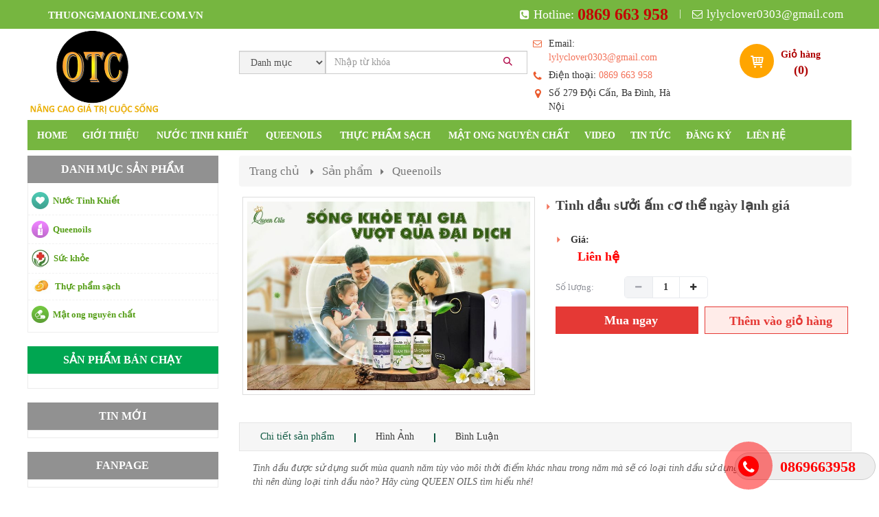

--- FILE ---
content_type: text/html; charset=UTF-8
request_url: http://thuongmaionline.com.vn/tinh-dau-suoi-am-co-the-ngay-lanh-gia/
body_size: 12693
content:
<!DOCTYPE html>
<html lang="vi">
<head>
<meta charset="utf-8">
<meta http-equiv="X-UA-Compatible" content="IE=edge">
<meta name="viewport" content="width=device-width, initial-scale=1">
<meta name="description" content="" />
<meta name="keywords" content="" />
<meta property="og:url" content="http://thuongmaionline.com.vn/tinh-dau-suoi-am-co-the-ngay-lanh-gia/" />
<meta property="og:type" content="website" />
<meta property="og:title" content="Tinh dầu sưởi ấm cơ thể ngày lạnh giá" />
<meta property="og:description" content="" />
<meta property="og:image" content="http://thuongmaionline.com.vn/files/product/4478/27-12-2021/2117464519611472580415724547952608105461850n_zaCfj5Le.jpg" />
<title>Tinh dầu sưởi ấm cơ thể ngày lạnh giá</title>
<link rel="canonical" href="http://thuongmaionline.com.vn/tinh-dau-suoi-am-co-the-ngay-lanh-gia/">
<link rel="shortcut icon" href="/files/default/4478/cuteballwindowsiconpng16-1_nwelLUa4.png" type="image/x-icon" />
<!-- Code snippet to speed up Google Fonts rendering: googlefonts.3perf.com -->
<link rel="dns-prefetch" href="https://fonts.gstatic.com">
<link rel="preconnect" href="https://fonts.gstatic.com" crossorigin="anonymous">
<link rel="preload" href="https://fonts.googleapis.com/css?family=Roboto:400,500,700" as="fetch" crossorigin="anonymous">
<script type="text/javascript">
!function(e,n,t){"use strict";var o="https://fonts.googleapis.com/css?family=Roboto:400,500,700",r="__3perf_googleFonts_c9230";function c(e){(n.head||n.body).appendChild(e)}function a(){var e=n.createElement("link");e.href=o,e.rel="stylesheet",c(e)}function f(e){if(!n.getElementById(r)){var t=n.createElement("style");t.id=r,c(t)}n.getElementById(r).innerHTML=e}e.FontFace&&e.FontFace.prototype.hasOwnProperty("display")?(t[r]&&f(t[r]),fetch(o).then(function(e){return e.text()}).then(function(e){return e.replace(/@font-face {/g,"@font-face{font-display:swap;")}).then(function(e){return t[r]=e}).then(f).catch(a)):a()}(window,document,localStorage);
</script>
<link rel="preload" href="https://fonts.googleapis.com/css?family=Roboto+Condensed:400,700" as="fetch" crossorigin="anonymous">
<script type="text/javascript">
!function(e,n,t){"use strict";var o="https://fonts.googleapis.com/css?family=Roboto+Condensed:400,700",r="__3perf_googleFonts_f414b";function c(e){(n.head||n.body).appendChild(e)}function a(){var e=n.createElement("link");e.href=o,e.rel="stylesheet",c(e)}function f(e){if(!n.getElementById(r)){var t=n.createElement("style");t.id=r,c(t)}n.getElementById(r).innerHTML=e}e.FontFace&&e.FontFace.prototype.hasOwnProperty("display")?(t[r]&&f(t[r]),fetch(o).then(function(e){return e.text()}).then(function(e){return e.replace(/@font-face {/g,"@font-face{font-display:swap;")}).then(function(e){return t[r]=e}).then(f).catch(a)):a()}(window,document,localStorage);
</script>
<link rel="preload" href="https://fonts.googleapis.com/css?family=Open+Sans:400,600,700" as="fetch" crossorigin="anonymous">
<script type="text/javascript">
!function(e,n,t){"use strict";var o="https://fonts.googleapis.com/css?family=Open+Sans:400,600,700",r="__3perf_googleFonts_70cd6";function c(e){(n.head||n.body).appendChild(e)}function a(){var e=n.createElement("link");e.href=o,e.rel="stylesheet",c(e)}function f(e){if(!n.getElementById(r)){var t=n.createElement("style");t.id=r,c(t)}n.getElementById(r).innerHTML=e}e.FontFace&&e.FontFace.prototype.hasOwnProperty("display")?(t[r]&&f(t[r]),fetch(o).then(function(e){return e.text()}).then(function(e){return e.replace(/@font-face {/g,"@font-face{font-display:swap;")}).then(function(e){return t[r]=e}).then(f).catch(a)):a()}(window,document,localStorage);
</script>
<link rel="preload" href="https://fonts.googleapis.com/css?family=Chakra+Petch:400,500,600,700&display=swap&subset=vietnamese" as="fetch" crossorigin="anonymous">
<script type="text/javascript">
!function(e,n,t){"use strict";var o="https://fonts.googleapis.com/css?family=Chakra+Petch:400,500,600,700&display=swap&subset=vietnamese",r="__3perf_googleFonts_5743c";function c(e){(n.head||n.body).appendChild(e)}function a(){var e=n.createElement("link");e.href=o,e.rel="stylesheet",c(e)}function f(e){if(!n.getElementById(r)){var t=n.createElement("style");t.id=r,c(t)}n.getElementById(r).innerHTML=e}e.FontFace&&e.FontFace.prototype.hasOwnProperty("display")?(t[r]&&f(t[r]),fetch(o).then(function(e){return e.text()}).then(function(e){return e.replace(/@font-face {/g,"@font-face{font-display:swap;")}).then(function(e){return t[r]=e}).then(f).catch(a)):a()}(window,document,localStorage);
</script>
<link rel="stylesheet" type="text/css" href="/frontend/css/all.css?time?time=1769431617" />
<link rel="stylesheet" type="text/css" href="/frontend/css/helpers/jquery.fancybox-thumbs.css" />
<link rel="stylesheet" type="text/css" href="/frontend/plugins/flexslider/flexslider.css" />
<link rel="stylesheet" type="text/css" href="/assets/css/pages/4478/style2.css?time=1769431617" />
<link rel="stylesheet" type="text/css" href="/assets/css/pages/4478/page2.css" />
<script type="text/javascript" src="/frontend/js/jquery.min.js"></script>
</head>
<body id="page2">
<div id="page">
    
                    <script type="text/javascript" src="//translate.google.com/translate_a/element.js?cb=googleTranslateElementInit"></script>
<script type="text/javascript" src="/assets/js/google_translate.js"></script>
<div id="google_translate_element"></div>
	<header>
            <div id="header_mobile" class="bar_web_bgr hidden-sm hidden-md hidden-lg">
        <div class="container">
            <div class="row">
                <div class="mm-toggle-wrap col-xs-2">
                    <div class="mm-toggle"><i class="fa fa-bars"></i></div>
                </div>
                <div class="col-xs-7 col-logo-mobile logo-header text-center">
                    <a href="/">
                                            <img src="/files/default/4478/untwwwwwitled_YHfivaLw.png" alt="Logo" class="company_logo_img">
                                        </a>  
                </div>
                                <div class="col-xs-3 col-mobile-cart">
                    <div class="header_cart clearfix text-center">
                        <div class="s_cart text-center">
                            <a href="/gio-hang">
                                <i class="icon-giohang"></i>
                            </a>
                            <span class="item_count txt_web_color">0</span>
                        </div>
                    </div>
                </div>
                            </div>
        </div>
    </div>
                                                    <div class="header_top hidden-xs">
                <div class="container">
                    <div class="row">
                        <div class="col-md-6 col-sm-5">
                            <div class="company_name txt_web_color text-uppercase">THUONGMAIONLINE.COM.VN</div>
                        </div>
                        <div class="col-md-6 col-sm-7">
                            <ul id="header_top_info">
                                <li><i class="fa fa-phone-square txt_web_color" aria-hidden="true"></i><span>Hotline: </span><strong><a href="tel:0869 663 958">0869 663 958</a></strong></li> |
                                <li><i class="icon-mail txt_web_color"></i><span><a href="mailto:lylyclover0303@gmail.com">lylyclover0303@gmail.com</a></span></li>
                            </ul>
                        </div>
                    </div>
                </div>
            </div>
                                                                                                                                                                                                                                                                                                                                                                                                                                                        <div class="header_logo_search_cart hidden-xs">
                <div class="container">
                    <div class="row">
                                                                    <div class="col-sm-3 col-header-logo">
                            <div>                               
                                <a href="/">
                                                                    <img src="/files/default/4478/untwwwwwitled_YHfivaLw.png" alt="Logo">
                                                                    </a>  
                            </div>
                        </div>
                                                                                                                                                                                            <div class="col-sm-7 col-header-search">
                            <div class="group_banner_center clearfix group_banner_center_info">
                                                                <div class="input-group group_search">
                                    <form class="clearfix" action="/tim-kiem">
                                                                                <select class="form-control pull-left group_search_category" name="catID">
                                            <option value="0">Danh mục</option>
                                                                                        <option value="77452">Nước Tinh Khiết</option>
                                                                                        <option value="77454">Queenoils</option>
                                                                                        <option value="77460">Sức khỏe </option>
                                                                                        <option value="77461">Thực phẩm sạch</option>
                                                                                        <option value="77458">Mật ong nguyên chất</option>
                                                                                    </select>
                                                                                                                        <div class="pull-left group_search_input">
                                            <input type="text" name="q" value="" class="form-control" placeholder="Nhập từ khóa" required>
                                        </div>
                                                                                <button type="submit" id="btn_search">
                                            <i class="icon-search"></i>
                                        </button>
                                    </form>
                                </div>
                                                                                                <div class="department_address_banner">
                                    <ul>
                                                                                <li class="clearfix">
                                            <i class="icon-mail pull-left"></i>
                                            <span class="pull-left">Email: <a href="mailto:lylyclover0303@gmail.com">lylyclover0303@gmail.com</a></span>
                                        </li>
                                                                                                                        <li class="clearfix">
                                            <i class="icon-sodienthoai pull-left"></i>
                                            <span class="pull-left">Điện thoại: <a href="tel:0869 663 958">0869 663 958</a></span>
                                        </li>
                                                                                                                        <li class="clearfix">
                                            <i class="icon-dia-chi pull-left"></i>
                                            <span class="pull-left">Số 279 Đội Cấn, Ba Đình, Hà Nội</span>
                                        </li>
                                                                            </ul>
                                </div>
                                                            </div>
                        </div>
                                                                                                                                                                                                    <div class="col-sm-2 col-header-cart">
                                <div class="header_cart pull-right clearfix">
                                    <a href="/gio-hang">
                                        <div class="s_cart pull-left text-center">
                                            <i class="icon-giohang"></i>
                                        </div>
                                    </a>
                                    <div class="pull-left txt_cart">
                                        <p class="bold"><a href="/gio-hang">Giỏ hàng</a></p>
                                        <p class="text-center txt_web_color bold">(<span class="number_cart_item">0</span>)</p>
                                    </div>
                                </div>
                            </div>
                                                                                            </div>
                </div>
            </div>
                                                                                                                                                                                                                                                                                                                                                                                                                                        		<div class="main_menu bar_web_bgr hidden-xs">
    <div class="container">
        <div class="box_main_menu clearfix">
            <nav class="main_menu_nav hidden-xs">
                <ul class="clearfix">
                                                                                                                                                                                                                                                                                                                                                                                                                                                                                                                                                                                                                        <li><a href="/" class="text-uppercase">
                    	                    	                    	                    	                    	<span>Home</span></a>
                                                                                            </li>
                                                                                                                                                                                                                                                                                                                                                                                                                                                                                                                                                                                                                                                                                                                                    <li><a href="/gioi-thieu/" class="text-uppercase">
                    	                    	                    	                    	                    	<span>Giới Thiệu</span></a>
                                                                                            </li>
                                                                                                                                                                                                                                                                                                                                                                                                                                                                                                                                                                                                                                                                                                                                                                        <li><a href="/nuoc-tinh-khiet/" class="text-uppercase">
                    	                    	                    	                    	<img src="/files/icon/4478/megacollicon5_ip9Umgzx.png" class="img-main-menu-icon" />                    	<span>Nước Tinh Khiết</span></a>
                                                                                            </li>
                                                                                                                                                                                                                                                                                                                                                                                                                                                                                                                                                                                                                                                                                                                                                                        <li><a href="/queenoils/" class="text-uppercase">
                    	                    	                    	                    	<img src="/files/icon/4478/megacollicon4_QmDAFBL3.png" class="img-main-menu-icon" />                    	<span>Queenoils</span></a>
                                                                                            </li>
                                                                                                                                                                                                                                                                                                                                                                                                                                                                                                                                                                                                                                                                                                                                                                        <li><a href="/thuc-pham-sach/" class="text-uppercase">
                    	                    	                    	                    	<img src="/files/icon/4478/untitled_S9rjPsrS.png" class="img-main-menu-icon" />                    	<span>Thực phẩm sạch </span></a>
                                                                                            </li>
                                                                                                                                                                                                                                                                                                                                                                                                                                                                                                                                                                                                                                                                                                                                                                        <li><a href="/mat-ong-nguyen-chat/" class="text-uppercase">
                    	                    	                    	                    	<img src="/files/icon/4478/megacollicon1_s4cuFvQY.png" class="img-main-menu-icon" />                    	<span>Mật Ong Nguyên Chất</span></a>
                                                                                            </li>
                                                                                                                                                                                                                                                                                                                                                                                                                                                                                                                                                                                                                                                                                                                                                                    <li><a href="/video/" class="text-uppercase">
                    	                    	                    	                    	                    	<span>Video</span></a>
                                                                                            </li>
                                                                                                                                                                                                                                                                                                                                                                                                                                                                                                                                                                                                                                                                                                                                    <li><a href="/tin-tuc/" class="text-uppercase">
                    	                    	                    	                    	                    	<span>Tin tức</span></a>
                                                                                            </li>
                                                                                                                                                                                                                                                                                                                                                                                                                                                                                                                                                                                                                                                                                                                                    <li><a href="/dang-ky1/" class="text-uppercase">
                    	                    	                    	                    	                    	<span>Đăng Ký</span></a>
                                                                                            </li>
                                                                                                                                                                                                                                                                                                                                                                                                                                                                                                                                                                                                                                                                                                                                                                    <li><a href="/lien-he/" class="text-uppercase">
                    	                    	                    	                    	                    	<span>Liên hệ</span></a>
                                                                                            </li>
                                </ul>
            </nav>
                                </div>
    </div>
</div>
                                                                                                                                                                                                                                                                                                                                                            </header>
            
    
            <section id="content_product_detail" class="clearfix">
            <section id="content" class="clearfix">
            <div id="box_content_inner">
                <div class="container">
                                                                                                        <div class="row">
                                    <div class="col-md-9 clearfix col-center">                                
            <div class="box_page">
    <ol class="breadcrumb txt_web_color">
    <li><a href="/">Trang chủ</a></li>
    <li><a href='/san-pham/'>Sản phẩm</a></li><li><a href="/queenoils/">Queenoils</a></li></ol>
    <div id="box_product_info">
        <div class="row">
            <div class="product-view clearfix">
                                <div class="col-lg-6 col-sm-6 col-md-6 col-xs-12">
                    <div id="sliderFlex" class="flexslider">
                      <ul class="slides">
                                                <li data-thumb="/files/product/4478/27-12-2021/2117464519611472580415724547952608105461850n_zaCfj5Le.jpg">
                            <a href="/files/product/4478/27-12-2021/2117464519611472580415724547952608105461850n_zaCfj5Le.jpg" rel="fancybox-thumb" class="fancybox-thumb">
                                <img src="/files/product/4478/27-12-2021/2117464519611472580415724547952608105461850n_zaCfj5Le.jpg" alt="Tinh dầu sưởi ấm cơ thể ngày lạnh giá">
                            </a>
                        </li>
                                                                      </ul>
                    </div>
                </div>
                
                <div class="product-shop col-lg-6 col-sm-6 col-md-6 col-xs-12">
                    <div class="product-name">
                        <h1>Tinh dầu sưởi ấm cơ thể ngày lạnh giá</h1>
                    </div>
                                        <ul class="product_info">
                                                                                                                                                                        
                                                <li>
                            <label>Giá:</label>
                            <div class="price_detail" id="price_detail"><div class="box_product_detail_price clearfix product_price">
			                        <div class="product_price_new">Liên hệ</div>
			                    </div></div>
                        </li>
                                                
                                                <li class="box_product_detail_cart">
                            <div class="product-detail__order addtocart-component ">
                                                                <div class="d-quantiy-changer p-b-12">
                                    <div class="txt-level-count-stock"> Số lượng: </div>
                                    <div class="qty-cart-product-box ">
                                        <span class="qty-cat-product-decrease qty-cart-product-amount js-cart-product-decrease-quantity disabled" aria-hidden="true"></span>
                                        <input id="pdpAddtoCartSelect" type="text" name="product_qty" value="1" min="1" class="input-qty js-cart-product-qty-input-quantity d-quantiy-changer__input">
                                        <span class="qty-cat-product-increase qty-cart-product-amount js-cart-product-increase-quantity" aria-hidden="true"></span>
                                    </div>
                                                                    </div>
                                                                                                                                                                    <div class="row">
                                    <div class="col-xs-12 col-sm-12 col-md-12">
                                        <div class="d-combo-sale-buttons d-combo-sale-buttons--add-to-cart">
                                            <div class="d-combo-sale-buttons__btn-item d-combo-sale-buttons__btn-item--buy-now"><a href="javascript:;" id="btn-1click-checkout" data-id="172396" data-type="checkout" data-cart-type="1" data-name="Tinh dầu sưởi ấm cơ thể ngày lạnh giá" data-currency="VNĐ" data-options=""><button class="d-button d-button--sale d-button--buy-now"><span class="d-button__text h3-rbt-re">Mua ngay</span></button></a></div>
                                            <div class="d-combo-sale-buttons__btn-item d-combo-sale-buttons__btn-item--add-to-cart">
                                                <div class="AddToCart-AddToCartAction">
                                                    <a href="javascript:;" id="btn-1click-cart" data-id="172396" data-type="cart" data-cart-type="1" data-name="Tinh dầu sưởi ấm cơ thể ngày lạnh giá" data-currency="VNĐ" data-options=""><button id="addToCartButton" type="button" class="d-button d-button--sale d-button--add-to-cart"><span class="d-button__text h3-rbt-re text-add-to-cart">Thêm vào giỏ hàng</span></button></a>
                                                </div>
                                            </div>
                                        </div>
                                    </div>
                                </div>
                            </div>
                        </li>
                                            </ul>
                    
                                    </div>
            </div>
        </div>
    </div>
        <div class="box_product_detail">
        <ul id="pr_detail_tab" class="nav nav-tabs text-uppercase" role="tablist">
                                              <li role="presentation" class="active"><a href="#tab-pr-detail-13725" role="tab" data-toggle="tab" aria-controls="home" aria-expanded="true">Chi tiết sản phẩm</a></li>
                                              <li role="presentation" class=""><a href="#tab-pr-detail-13726" role="tab" data-toggle="tab" aria-controls="home" aria-expanded="true">Hình Ảnh</a></li>
                                              <li role="presentation" class=""><a href="#tab-pr-detail-13727" role="tab" data-toggle="tab" aria-controls="home" aria-expanded="true">Bình Luận</a></li>
                    </ul>
        <div class="tab-content" id="pr_detail_content">
                                              <div class="tab-pane fade active in" role="tabpanel" id="tab-pr-detail-13725"><p><span style="font-size:14px;"><em>Tinh dầu được sử dụng suốt m&ugrave;a quanh năm t&ugrave;y v&agrave;o m&ocirc;i thời điểm kh&aacute;c nhau trong năm m&agrave; sẽ c&oacute; loại tinh dầu sử dụng ph&ugrave; hợp. Vậy trời lạnh th&igrave; n&ecirc;n d&ugrave;ng loại tinh dầu n&agrave;o? H&atilde;y c&ugrave;ng QUEEN OILS&nbsp;t&igrave;m hiểu nh&eacute;!</em></span></p>

<p><span style="font-size:14px;">M&ugrave;a đ&ocirc;ng tới mang theo những cơn gi&oacute; lạnh buốt da buốt thịt mặc d&ugrave; ch&uacute;ng ta đ&atilde; mặc nhiều &aacute;o ấm tuy nhi&ecirc;n cảm gi&aacute;c lạnh buốt l&agrave; điều kh&oacute; tr&aacute;nh khỏi phải kh&ocirc;ng n&agrave;o.</span></p>

<p>&nbsp;</p>

<p><span style="font-size:14px;">Dưới đ&acirc;y l&agrave; c&aacute;c loại tinh dầu được sử dụng nhiều v&agrave;o m&ugrave;a đ&ocirc;ng, chống trọi với c&aacute;i lạnh đ&atilde; được Queen Oils&nbsp;tổng hợp:</span></p>

<h2 id="Tinh_dầu_quế"><span style="font-size:14px;"><em>Tinh dầu quế</em></span></h2>

<p><img alt="" src="http://thuongmaionline.com.vn/uploads/4478/product/860768cd922ca449a45c/2644551531063441954478768672334323142797949n.jpg" /></p>

<p><span style="font-size:14px;">Tinh dầu quế&nbsp;l&agrave;&nbsp;một vị thuốc qu&yacute; hiếm c&oacute; t&aacute;c dụng diệt khuẩn, l&agrave;m n&oacute;ng, giảm đau, giải độc cơ thể&hellip;v&agrave; chữa cảm c&uacute;m rất hiệu quả.&nbsp;Để căn ph&ograve;ng lu&ocirc;n ấm &aacute;p v&agrave; tr&agrave;n ngập hương thơm, bạn n&ecirc;n sử dụng tinh dầu hương quế&nbsp;kết hợp với m&aacute;y khuếch t&aacute;n tinh dầu QUEEN OILS&nbsp;gi&uacute;p sưởi ấm v&agrave; diệt khuẩn cho căn ph&ograve;ng sạch sẽ, thơm ng&aacute;t, tạo cảm gi&aacute;c khoan kho&aacute;i, dễ chịu v&agrave; đem lại sự phấn chấn t&acirc;m hồn.&nbsp;</span></p>

<h2 id="Tinh_dầu_gừng"><span style="font-size:14px;"><em>Tinh dầu gừng</em></span></h2>

<p><span style="font-size:14px;"><strong>Tinh dầu gừng&nbsp;</strong>c&oacute; khả năng l&agrave;m ấm cơ thể một c&aacute;ch tối đa, trước khi đi ra ngo&agrave;i bạn c&oacute; thể thoa một &iacute;t tinh dầu gừng v&agrave;o v&ugrave;ng ngực, cổ, b&agrave;n tay xoa v&agrave;o nhau để cơ thể ấm l&ecirc;n, chống lại gi&oacute; lạnh v&agrave; gi&uacute;p bạn hạn chế cảm c&uacute;m nh&eacute;!&nbsp;</span></p>

<h2 id="Tinh_dầu_tràm_gió"><span style="font-size:14px;"><em>Tinh dầu tr&agrave;m gi&oacute;</em></span></h2>

<p><img alt="" src="http://thuongmaionline.com.vn/uploads/4478/product/860768cd922ca449a45c/1979398849465979961631654320925979746431302n.jpg" /></p>

<p><span style="font-size:14px;">Đ&acirc;y l&agrave; loại tinh dầu v&ocirc; c&ugrave;ng ph&ugrave; hợp với thời tiết trở lạnh. Đặc biệt, hương thơm&nbsp;từ tinh dầu tr&agrave;m gi&oacute;&nbsp;rất dễ chịu, th&agrave;nh phần v&ocirc; c&ugrave;ng l&agrave;nh t&iacute;nh v&agrave; nhẹ dịu hơn so với tinh dầu kh&aacute;c, v&igrave; thế, bạn c&oacute; thể &aacute;p dụng l&ecirc;n người lớn hoặc l&agrave;n da mỏng manh của trẻ sơ sinh một c&aacute;ch an to&agrave;n nhất.</span></p>

<h2 id="Một_số_cách_làm_ấm_cơ_thể_bạn_có_thể_tham_khảo"><span style="font-size:14px;">Một số c&aacute;ch l&agrave;m ấm cơ thể bạn c&oacute; thể tham khảo</span></h2>

<p><span style="font-size:14px;">Bạn kết hợp sử dụng tinh dầu nguy&ecirc;n chất với&nbsp;<strong>đ&egrave;n x&ocirc;ng</strong>&nbsp;tinh dầu hoặc m&aacute;y khuếch t&aacute;n, để tinh dầu được khuếch t&aacute;n một c&aacute;ch tự nhi&ecirc;n v&agrave;o kh&ocirc;ng gian ng&ocirc;i nh&agrave;, n&oacute; sẽ len lỏi "chạm" v&agrave;o cơ thể v&agrave; bạn sẽ cảm thấy ấm &aacute;p l&ecirc;n.</span></p>

<p><img alt="" src="http://thuongmaionline.com.vn/uploads/4478/product/860768cd922ca449a45c/2117464519611472580415724547952608105461850n.jpg" /></p>

<p><span style="font-size:14px;"><strong>Ng&acirc;m ch&acirc;n</strong>&nbsp;với một chậu nước &acirc;m v&agrave; nhỏ th&ecirc;m tinh dầu ng&acirc;m ch&acirc;n&nbsp;v&agrave;o, ng&acirc;m ch&acirc;n v&agrave; massage ch&acirc;n trong v&ograve;ng 20 ph&uacute;t trước khi đi ngủ. Sau khi ng&acirc;m xong, bạn lau kh&ocirc; v&agrave; đi ngủ, cơ thể sẽ kh&ocirc;ng c&ograve;n thấy lạnh đ&acirc;u &yacute;.</span></p>

<p><span style="font-size:14px;">Tắm c&ugrave;ng tinh dầu: Nhỏ v&agrave;i giọt tinh dầu v&agrave;o chậu nước tắm c&ugrave;ng nước đ&atilde; h&ograve;a lẫn tinh dầu sẽ gi&uacute;p loại bỏ bụi bẩn cơ thể v&agrave; gi&uacute;p cơ thể ấm l&ecirc;n, kh&ocirc;ng c&oacute; cảm gi&aacute;c lạnh khi tiếp x&uacute;c với nước.</span></p>

<p><span style="font-size:14px;">H&atilde;y li&ecirc;n hệ ngay với tinh dầu thi&ecirc;n nhi&ecirc;n QUEEN OILS&nbsp;để được hướng dẫn chi tiết v&agrave; cụ thể về c&aacute;ch sử dụng cũng như c&ocirc;ng dụng từng loại tinh dầu nh&eacute;!</span></p>

<p>&nbsp;</p>

<p><span style="font-size:14px;"><span style="color:#FF0000;"><strong>QUEEN OILS - Tinh Dầu Thi&ecirc;n Nhi&ecirc;n H&agrave;ng Đầu Tại Việt Nam&nbsp;</strong></span></span></p>

<p><span style="font-size:14px;"><em>QUEEN OILS khuyến kh&iacute;ch bạn sử dụng kết hợp c&ugrave;ng m&aacute;y khuếch t&aacute;n tinh dầu thi&ecirc;n nhi&ecirc;n QO để đạt hiệu quả tốt nhất.</em></span></p>

<p><span style="font-size:14px;">======================================</span></p>

<div style="background:#eee;border:1px solid #ccc;padding:5px 10px;"><span style="font-size:14px;"><span style="color:#00FF00;"><strong><em>m&aacute;y khuếch t&aacute;n tinh dầu Queen Oils</em></strong></span></span></div>

<div style="background:#eee;border:1px solid #ccc;padding:5px 10px;"><span style="font-size:14px;"><span style="color:#00FF00;"><strong><em>m&aacute;y tinh dầu d&ugrave;ng cho kh&aacute;ch sạn&nbsp;</em></strong></span></span></div>

<div style="background:#eee;border:1px solid #ccc;padding:5px 10px;"><span style="font-size:14px;"><span style="color:#00FF00;"><strong><em>m&aacute;y x&ocirc;ng tinh dầu Queen Oils</em></strong></span></span></div>

<div style="background:#eee;border:1px solid #ccc;padding:5px 10px;"><span style="font-size:14px;"><span style="color:#00FF00;"><strong><em>m&aacute;y tinh dầu mini Queen Oils</em></strong></span></span></div>

<div style="background:#eee;border:1px solid #ccc;padding:5px 10px;"><span style="font-size:14px;"><span style="color:#00FF00;"><strong><em>m&aacute;y tinh dầu thơm ph&ograve;ng Queen Oils</em></strong></span></span></div>

<div style="background:#eee;border:1px solid #ccc;padding:5px 10px;"><span style="font-size:14px;"><span style="color:#00FF00;"><strong><em>m&aacute;y x&ocirc;ng tinh dầu phun sương Queen Oils</em></strong></span></span></div>

<div style="background:#eee;border:1px solid #ccc;padding:5px 10px;"><span style="font-size:14px;"><span style="color:#00FF00;"><strong><em>m&aacute;y x&ocirc;ng tinh dầu bằng điện Queen Oils&nbsp;</em></strong></span></span></div>

<div style="background:#eee;border:1px solid #ccc;padding:5px 10px;"><span style="font-size:14px;"><span style="color:#00FF00;"><strong><em>m&aacute;y khuếch t&aacute;n tinh dầu tự&nbsp;động</em></strong></span></span></div>

<div style="background:#eee;border:1px solid #ccc;padding:5px 10px;"><span style="font-size:14px;"><span style="color:#00FF00;"><strong><em>m&aacute;y phun tinh dầu tự&nbsp;động</em></strong></span></span></div>

<div style="background:#eee;border:1px solid #ccc;padding:5px 10px;"><span style="font-size:14px;"><span style="color:#00FF00;"><strong><em>m&aacute;y x&ocirc;ng tinh dầu</em></strong></span></span></div>

<div style="background:#eee;border:1px solid #ccc;padding:5px 10px;"><span style="font-size:14px;"><span style="color:#00FF00;"><strong><em>&nbsp;m&aacute;y khử m&ugrave;i</em></strong></span></span></div>

<div style="background:#eee;border:1px solid #ccc;padding:5px 10px;"><span style="font-size:14px;"><span style="color:#00FF00;"><strong><em>&nbsp;m&aacute;y m&aacute;y phun tinh dầu</em></strong></span></span></div>

<div style="background:#eee;border:1px solid #ccc;padding:5px 10px;"><span style="font-size:14px;"><span style="color:#00FF00;"><strong><em>&nbsp;m&aacute;y tạo hương thơm</em></strong></span></span></div>

<div style="background:#eee;border:1px solid #ccc;padding:5px 10px;"><span style="font-size:14px;"><span style="color:#00FF00;"><strong><em>&nbsp;m&aacute;y xịt tinh dầu</em></strong></span></span></div>

<div style="background:#eee;border:1px solid #ccc;padding:5px 10px;"><span style="font-size:14px;"><span style="color:#00FF00;"><strong><em>m&aacute;y tỏa hương</em></strong></span></span></div>

<div style="background:#eee;border:1px solid #ccc;padding:5px 10px;"><span style="font-size:14px;"><span style="color:#00FF00;"><strong><em>&nbsp;tinh dầu thi&ecirc;n nhi&ecirc;n</em></strong></span></span></div>

<div style="background:#eee;border:1px solid #ccc;padding:5px 10px;"><span style="font-size:14px;"><span style="color:#00FF00;"><strong><em>&nbsp;tinh dầu thơm ph&ograve;ng</em></strong></span></span></div>

<div style="background:#eee;border:1px solid #ccc;padding:5px 10px;"><span style="font-size:14px;"><span style="color:#00FF00;"><strong><em>tinh dầu gi&aacute; sỉ</em></strong></span></span></div>

<div style="background:#eee;border:1px solid #ccc;padding:5px 10px;"><br />
<span style="font-size:14px;"><span style="color:#FF0000;"><strong>Tinh Dầu&nbsp;Thi&ecirc;n Nhi&ecirc;n Queen Oils&nbsp;Ⓡ</strong></span></span></div>

<div style="background:#eee;border:1px solid #ccc;padding:5px 10px;"><span style="font-size:14px;"><strong>▪️Website: http://thuongmaionline.com.vn</strong></span></div>

<div style="background:#eee;border:1px solid #ccc;padding:5px 10px;"><br />
<span style="font-size:14px;"><strong>▪️HOTLINE:&nbsp; &nbsp;&nbsp;&nbsp;&nbsp;&nbsp;&nbsp;&nbsp;&nbsp;&nbsp;&nbsp;&nbsp;<a href="tel:0965 692 148 - 0869">0965 692 148&nbsp; &nbsp; &nbsp; &nbsp; -&nbsp; &nbsp; &nbsp; &nbsp;0869</a>&nbsp;663 958&nbsp;</strong></span></div>

<div style="background:#eee;border:1px solid #ccc;padding:5px 10px;"><span style="font-size:14px;"><b>Sản phẩm c&oacute; tr&ecirc;n 61 tỉnh th&agrave;nh v&agrave; c&aacute;c trung t&acirc;m thương mại tr&ecirc;n to&agrave;n quốc</b></span></div>
</div>
                                              <div class="tab-pane fade" role="tabpanel" id="tab-pr-detail-13726"></div>
                                              <div class="tab-pane fade" role="tabpanel" id="tab-pr-detail-13727"></div>
                    </div>
    </div>
                <div class="box_product_other">
        <div class="title_pr_care text-uppercase"><span>Sản phẩm khác</span><p></p></div>

        <div class="list_product_care owl-carousel">
                    <div class="item"><div class="box_product"><a href="/cach-nguoi-nhat-lam-sach-khong-khi-trong-nha-tinh-dau-anh-sang-gio/"><div class="box_product_img"><img class="lazy" data-src="/files/product/4478/18-01-2026/thietkenhaotheokientrucnhat0_213vRSi6.jpg" data-alt="CÁCH NGƯỜI NHẬT LÀM SẠCH KHÔNG KHÍ TRONG NHÀ: TINH DẦU – ÁNH SÁNG – GIÓ"></div></a><h3 class="box_product_name"><a href="/cach-nguoi-nhat-lam-sach-khong-khi-trong-nha-tinh-dau-anh-sang-gio/">CÁCH NGƯỜI NHẬT LÀM SẠCH KHÔNG KHÍ TRONG NHÀ: TINH DẦU...</a></h3><div class="box_product_price_cart clearfix"><div class="box_product_price product_price">
			                        <div class="product_price_new">Liên hệ</div>
			                    </div><div class="btn_cart text-uppercase"><span class="btn btn-sm btn-warning add-to-cart" data-id="219272" data-cart-type="1" data-name="CÁCH NGƯỜI NHẬT LÀM SẠCH KHÔNG KHÍ TRONG NHÀ: TINH DẦU – ÁNH SÁNG – GIÓ">Mua ngay</span><i class="icon-giohang" data-id="219272" data-cart-type="1" data-name="CÁCH NGƯỜI NHẬT LÀM SẠCH KHÔNG KHÍ TRONG NHÀ: TINH DẦU – ÁNH SÁNG – GIÓ"></i></div></div><div class="box_product_company_info"><ul class="text-center"><li class="product_company_hotline"><span>Hotline: </span><strong><a href="tel:0869 663 958">0869 663 958</a></strong></li></ul></div></div></div>                    <div class="item"><div class="box_product"><a href="/5-dau-hieu-co-the-dang-canh-bao-ban-vi-o-nhiem-va-cach-hoi-phuc-bang-tinh-dau/"><div class="box_product_img"><img class="lazy" data-src="/files/product/4478/18-01-2026/medium20220210182210204615daudauvungtranmax1800x1800jpg5e2eb895c8_1VQDd6hW.jpg" data-alt="5 DẤU HIỆU CƠ THỂ ĐANG CẢNH BÁO BẠN VÌ Ô NHIỄM – VÀ CÁCH HỒI PHỤC BẰNG TINH DẦU"></div></a><h3 class="box_product_name"><a href="/5-dau-hieu-co-the-dang-canh-bao-ban-vi-o-nhiem-va-cach-hoi-phuc-bang-tinh-dau/">5 DẤU HIỆU CƠ THỂ ĐANG CẢNH BÁO BẠN VÌ Ô NHIỄM –...</a></h3><div class="box_product_price_cart clearfix"><div class="box_product_price product_price">
			                        <div class="product_price_new">Liên hệ</div>
			                    </div><div class="btn_cart text-uppercase"><span class="btn btn-sm btn-warning add-to-cart" data-id="219271" data-cart-type="1" data-name="5 DẤU HIỆU CƠ THỂ ĐANG CẢNH BÁO BẠN VÌ Ô NHIỄM – VÀ CÁCH HỒI PHỤC BẰNG TINH DẦU">Mua ngay</span><i class="icon-giohang" data-id="219271" data-cart-type="1" data-name="5 DẤU HIỆU CƠ THỂ ĐANG CẢNH BÁO BẠN VÌ Ô NHIỄM – VÀ CÁCH HỒI PHỤC BẰNG TINH DẦU"></i></div></div><div class="box_product_company_info"><ul class="text-center"><li class="product_company_hotline"><span>Hotline: </span><strong><a href="tel:0869 663 958">0869 663 958</a></strong></li></ul></div></div></div>                    <div class="item"><div class="box_product"><a href="/cang-thang-do-thiet-bi-so-mui-huong-nao-giup-nao-nghi-ngoi-va-tinh-tao-hon/"><div class="box_product_img"><img class="lazy" data-src="/files/product/4478/18-01-2026/work-stressmesa-de-trabajo-1_Jbokr5xv.jpg" data-alt="CĂNG THẲNG DO THIẾT BỊ SỐ: MÙI HƯƠNG NÀO GIÚP NÃO ‘NGHỈ NGƠI’ VÀ TỈNH TÁO HƠN?"></div></a><h3 class="box_product_name"><a href="/cang-thang-do-thiet-bi-so-mui-huong-nao-giup-nao-nghi-ngoi-va-tinh-tao-hon/">CĂNG THẲNG DO THIẾT BỊ SỐ: MÙI HƯƠNG NÀO GIÚP NÃO...</a></h3><div class="box_product_price_cart clearfix"><div class="box_product_price product_price">
			                        <div class="product_price_new">Liên hệ</div>
			                    </div><div class="btn_cart text-uppercase"><span class="btn btn-sm btn-warning add-to-cart" data-id="219270" data-cart-type="1" data-name="CĂNG THẲNG DO THIẾT BỊ SỐ: MÙI HƯƠNG NÀO GIÚP NÃO ‘NGHỈ NGƠI’ VÀ TỈNH TÁO HƠN?">Mua ngay</span><i class="icon-giohang" data-id="219270" data-cart-type="1" data-name="CĂNG THẲNG DO THIẾT BỊ SỐ: MÙI HƯƠNG NÀO GIÚP NÃO ‘NGHỈ NGƠI’ VÀ TỈNH TÁO HƠN?"></i></div></div><div class="box_product_company_info"><ul class="text-center"><li class="product_company_hotline"><span>Hotline: </span><strong><a href="tel:0869 663 958">0869 663 958</a></strong></li></ul></div></div></div>                    <div class="item"><div class="box_product"><a href="/huong-thom-cho-vo-chong-hoa-khi-cuoi-nam-5-mui-giup-giam-cang-thang-gia-dinh/"><div class="box_product_img"><img class="lazy" data-src="/files/product/4478/18-01-2026/1485492107hanhphuc_aZJxXSFd.jpg" data-alt="HƯƠNG THƠM CHO VỢ CHỒNG HÒA KHÍ CUỐI NĂM: 5 MÙI GIÚP GIẢM CĂNG THẲNG GIA ĐÌNH"></div></a><h3 class="box_product_name"><a href="/huong-thom-cho-vo-chong-hoa-khi-cuoi-nam-5-mui-giup-giam-cang-thang-gia-dinh/">HƯƠNG THƠM CHO VỢ CHỒNG HÒA KHÍ CUỐI NĂM: 5 MÙI GIÚP...</a></h3><div class="box_product_price_cart clearfix"><div class="box_product_price product_price">
			                        <div class="product_price_new">Liên hệ</div>
			                    </div><div class="btn_cart text-uppercase"><span class="btn btn-sm btn-warning add-to-cart" data-id="219269" data-cart-type="1" data-name="HƯƠNG THƠM CHO VỢ CHỒNG HÒA KHÍ CUỐI NĂM: 5 MÙI GIÚP GIẢM CĂNG THẲNG GIA ĐÌNH">Mua ngay</span><i class="icon-giohang" data-id="219269" data-cart-type="1" data-name="HƯƠNG THƠM CHO VỢ CHỒNG HÒA KHÍ CUỐI NĂM: 5 MÙI GIÚP GIẢM CĂNG THẲNG GIA ĐÌNH"></i></div></div><div class="box_product_company_info"><ul class="text-center"><li class="product_company_hotline"><span>Hotline: </span><strong><a href="tel:0869 663 958">0869 663 958</a></strong></li></ul></div></div></div>                    <div class="item"><div class="box_product"><a href="/ban-dang-moi-vai-gay-massage-7-phut-voi-sa-gung-oai-huong-la-du/"><div class="box_product_img"><img class="lazy" data-src="/files/product/4478/18-01-2026/muihuongchospa_0JmspNzE.jpg" data-alt="BẠN ĐANG MỎI VAI GÁY? MASSAGE 7 PHÚT VỚI SẢ – GỪNG – OẢI HƯƠNG LÀ ĐỦ"></div></a><h3 class="box_product_name"><a href="/ban-dang-moi-vai-gay-massage-7-phut-voi-sa-gung-oai-huong-la-du/">BẠN ĐANG MỎI VAI GÁY? MASSAGE 7 PHÚT VỚI SẢ – GỪNG –...</a></h3><div class="box_product_price_cart clearfix"><div class="box_product_price product_price">
			                        <div class="product_price_new">Liên hệ</div>
			                    </div><div class="btn_cart text-uppercase"><span class="btn btn-sm btn-warning add-to-cart" data-id="219268" data-cart-type="1" data-name="BẠN ĐANG MỎI VAI GÁY? MASSAGE 7 PHÚT VỚI SẢ – GỪNG – OẢI HƯƠNG LÀ ĐỦ">Mua ngay</span><i class="icon-giohang" data-id="219268" data-cart-type="1" data-name="BẠN ĐANG MỎI VAI GÁY? MASSAGE 7 PHÚT VỚI SẢ – GỪNG – OẢI HƯƠNG LÀ ĐỦ"></i></div></div><div class="box_product_company_info"><ul class="text-center"><li class="product_company_hotline"><span>Hotline: </span><strong><a href="tel:0869 663 958">0869 663 958</a></strong></li></ul></div></div></div>                    <div class="item"><div class="box_product"><a href="/khong-gian-lam-viec-cuoi-nam-mui-nao-giup-hut-tai-loc-sang-tri-de-ky-ket/"><div class="box_product_img"><img class="lazy" data-src="/files/product/4478/18-01-2026/choosingtherightplacementforyourexecutivedeskdrawerstorageofficemasterofficefurnituredubai_yuLbja0W.jpg" data-alt="KHÔNG GIAN LÀM VIỆC CUỐI NĂM: MÙI NÀO GIÚP HÚT TÀI LỘC – SÁNG TRÍ – DỄ KÝ KẾT?"></div></a><h3 class="box_product_name"><a href="/khong-gian-lam-viec-cuoi-nam-mui-nao-giup-hut-tai-loc-sang-tri-de-ky-ket/">KHÔNG GIAN LÀM VIỆC CUỐI NĂM: MÙI NÀO GIÚP HÚT TÀI LỘC...</a></h3><div class="box_product_price_cart clearfix"><div class="box_product_price product_price">
			                        <div class="product_price_new">Liên hệ</div>
			                    </div><div class="btn_cart text-uppercase"><span class="btn btn-sm btn-warning add-to-cart" data-id="219267" data-cart-type="1" data-name="KHÔNG GIAN LÀM VIỆC CUỐI NĂM: MÙI NÀO GIÚP HÚT TÀI LỘC – SÁNG TRÍ – DỄ KÝ KẾT?">Mua ngay</span><i class="icon-giohang" data-id="219267" data-cart-type="1" data-name="KHÔNG GIAN LÀM VIỆC CUỐI NĂM: MÙI NÀO GIÚP HÚT TÀI LỘC – SÁNG TRÍ – DỄ KÝ KẾT?"></i></div></div><div class="box_product_company_info"><ul class="text-center"><li class="product_company_hotline"><span>Hotline: </span><strong><a href="tel:0869 663 958">0869 663 958</a></strong></li></ul></div></div></div>                    <div class="item"><div class="box_product"><a href="/co-don-buon-ap-luc-hoi-sinh-tam-tri-bang-3-tinh-dau-chua-lanh/"><div class="box_product_img"><img class="lazy" data-src="/files/product/4478/07-01-2026/d50ac7b9b8b9a40a99d86883171e14d1_JfJE8YiM.jpg" data-alt="CÔ ĐƠN – BUỒN – ÁP LỰC: HỒI SINH TÂM TRÍ BẰNG 3 TINH DẦU CHỮA LÀNH"></div></a><h3 class="box_product_name"><a href="/co-don-buon-ap-luc-hoi-sinh-tam-tri-bang-3-tinh-dau-chua-lanh/">CÔ ĐƠN – BUỒN – ÁP LỰC: HỒI SINH TÂM TRÍ BẰNG 3...</a></h3><div class="box_product_price_cart clearfix"><div class="box_product_price product_price">
			                        <div class="product_price_new">Liên hệ</div>
			                    </div><div class="btn_cart text-uppercase"><span class="btn btn-sm btn-warning add-to-cart" data-id="219147" data-cart-type="1" data-name="CÔ ĐƠN – BUỒN – ÁP LỰC: HỒI SINH TÂM TRÍ BẰNG 3 TINH DẦU CHỮA LÀNH">Mua ngay</span><i class="icon-giohang" data-id="219147" data-cart-type="1" data-name="CÔ ĐƠN – BUỒN – ÁP LỰC: HỒI SINH TÂM TRÍ BẰNG 3 TINH DẦU CHỮA LÀNH"></i></div></div><div class="box_product_company_info"><ul class="text-center"><li class="product_company_hotline"><span>Hotline: </span><strong><a href="tel:0869 663 958">0869 663 958</a></strong></li></ul></div></div></div>                    <div class="item"><div class="box_product"><a href="/toi-dang-on-nhung-kiet-suc-mui-huong-nao-giup-toi-tim-lai-chinh-minh/"><div class="box_product_img"><img class="lazy" data-src="/files/product/4478/07-01-2026/15903368041129245766028369193930570511056676557428359168n_mLf2Qd8W.jpg" data-alt="TÔI ĐANG “ỔN” NHƯNG KIỆT SỨC: MÙI HƯƠNG NÀO GIÚP TÔI TÌM LẠI CHÍNH MÌNH?"></div></a><h3 class="box_product_name"><a href="/toi-dang-on-nhung-kiet-suc-mui-huong-nao-giup-toi-tim-lai-chinh-minh/">TÔI ĐANG “ỔN” NHƯNG KIỆT SỨC: MÙI HƯƠNG NÀO GIÚP...</a></h3><div class="box_product_price_cart clearfix"><div class="box_product_price product_price">
			                        <div class="product_price_new">Liên hệ</div>
			                    </div><div class="btn_cart text-uppercase"><span class="btn btn-sm btn-warning add-to-cart" data-id="219146" data-cart-type="1" data-name="TÔI ĐANG “ỔN” NHƯNG KIỆT SỨC: MÙI HƯƠNG NÀO GIÚP TÔI TÌM LẠI CHÍNH MÌNH?">Mua ngay</span><i class="icon-giohang" data-id="219146" data-cart-type="1" data-name="TÔI ĐANG “ỔN” NHƯNG KIỆT SỨC: MÙI HƯƠNG NÀO GIÚP TÔI TÌM LẠI CHÍNH MÌNH?"></i></div></div><div class="box_product_company_info"><ul class="text-center"><li class="product_company_hotline"><span>Hotline: </span><strong><a href="tel:0869 663 958">0869 663 958</a></strong></li></ul></div></div></div>                    <div class="item"><div class="box_product"><a href="/khi-khong-the-viet-hay-xong-tinh-dau-nghe-thuat-song-lai-cam-hung/"><div class="box_product_img"><img class="lazy" data-src="/files/product/4478/07-01-2026/huongdancachsudungmayxongtinhdautao3_ogP5BPgT.jpg" data-alt="KHI KHÔNG THỂ VIẾT, HÃY XÔNG TINH DẦU – NGHỆ THUẬT SỐNG LẠI CẢM HỨNG"></div></a><h3 class="box_product_name"><a href="/khi-khong-the-viet-hay-xong-tinh-dau-nghe-thuat-song-lai-cam-hung/">KHI KHÔNG THỂ VIẾT, HÃY XÔNG TINH DẦU – NGHỆ THUẬT...</a></h3><div class="box_product_price_cart clearfix"><div class="box_product_price product_price">
			                        <div class="product_price_new">Liên hệ</div>
			                    </div><div class="btn_cart text-uppercase"><span class="btn btn-sm btn-warning add-to-cart" data-id="219145" data-cart-type="1" data-name="KHI KHÔNG THỂ VIẾT, HÃY XÔNG TINH DẦU – NGHỆ THUẬT SỐNG LẠI CẢM HỨNG">Mua ngay</span><i class="icon-giohang" data-id="219145" data-cart-type="1" data-name="KHI KHÔNG THỂ VIẾT, HÃY XÔNG TINH DẦU – NGHỆ THUẬT SỐNG LẠI CẢM HỨNG"></i></div></div><div class="box_product_company_info"><ul class="text-center"><li class="product_company_hotline"><span>Hotline: </span><strong><a href="tel:0869 663 958">0869 663 958</a></strong></li></ul></div></div></div>                    <div class="item"><div class="box_product"><a href="/tinh-dau-cho-hoc-sinh-on-thi-giam-stress-ngu-ngon-tap-trung-cao/"><div class="box_product_img"><img class="lazy" data-src="/files/product/4478/07-01-2026/thi-truot_XW53mIHF.jpg" data-alt="TINH DẦU CHO HỌC SINH ÔN THI – GIẢM STRESS, NGỦ NGON, TẬP TRUNG CAO"></div></a><h3 class="box_product_name"><a href="/tinh-dau-cho-hoc-sinh-on-thi-giam-stress-ngu-ngon-tap-trung-cao/">TINH DẦU CHO HỌC SINH ÔN THI – GIẢM STRESS, NGỦ NGON,...</a></h3><div class="box_product_price_cart clearfix"><div class="box_product_price product_price">
			                        <div class="product_price_new">Liên hệ</div>
			                    </div><div class="btn_cart text-uppercase"><span class="btn btn-sm btn-warning add-to-cart" data-id="219144" data-cart-type="1" data-name="TINH DẦU CHO HỌC SINH ÔN THI – GIẢM STRESS, NGỦ NGON, TẬP TRUNG CAO">Mua ngay</span><i class="icon-giohang" data-id="219144" data-cart-type="1" data-name="TINH DẦU CHO HỌC SINH ÔN THI – GIẢM STRESS, NGỦ NGON, TẬP TRUNG CAO"></i></div></div><div class="box_product_company_info"><ul class="text-center"><li class="product_company_hotline"><span>Hotline: </span><strong><a href="tel:0869 663 958">0869 663 958</a></strong></li></ul></div></div></div>                    <div class="item"><div class="box_product"><a href="/tinh-dau-cho-me-sau-sinh-hoi-sinh-nang-luong-cam-xuc/"><div class="box_product_img"><img class="lazy" data-src="/files/product/4478/07-01-2026/30032022090645mesausinhangidecontangcan_Z1JOxWd6.jpg" data-alt="TINH DẦU CHO MẸ SAU SINH – HỒI SINH NĂNG LƯỢNG & CẢM XÚC"></div></a><h3 class="box_product_name"><a href="/tinh-dau-cho-me-sau-sinh-hoi-sinh-nang-luong-cam-xuc/">TINH DẦU CHO MẸ SAU SINH – HỒI SINH NĂNG LƯỢNG & CẢM...</a></h3><div class="box_product_price_cart clearfix"><div class="box_product_price product_price">
			                        <div class="product_price_new">Liên hệ</div>
			                    </div><div class="btn_cart text-uppercase"><span class="btn btn-sm btn-warning add-to-cart" data-id="219143" data-cart-type="1" data-name="TINH DẦU CHO MẸ SAU SINH – HỒI SINH NĂNG LƯỢNG & CẢM XÚC">Mua ngay</span><i class="icon-giohang" data-id="219143" data-cart-type="1" data-name="TINH DẦU CHO MẸ SAU SINH – HỒI SINH NĂNG LƯỢNG & CẢM XÚC"></i></div></div><div class="box_product_company_info"><ul class="text-center"><li class="product_company_hotline"><span>Hotline: </span><strong><a href="tel:0869 663 958">0869 663 958</a></strong></li></ul></div></div></div>                    <div class="item"><div class="box_product"><a href="/mang-que-huong-vao-giac-ngu-mui-cho-nguoi-viet-xa-que/"><div class="box_product_img"><img class="lazy" data-src="/files/product/4478/07-01-2026/cachlamtinhdaucam_kM67OSNW.png" data-alt="MANG QUÊ HƯƠNG VÀO GIẤC NGỦ – MÙI CHO NGƯỜI VIỆT XA QUÊ"></div></a><h3 class="box_product_name"><a href="/mang-que-huong-vao-giac-ngu-mui-cho-nguoi-viet-xa-que/">MANG QUÊ HƯƠNG VÀO GIẤC NGỦ – MÙI CHO NGƯỜI VIỆT XA...</a></h3><div class="box_product_price_cart clearfix"><div class="box_product_price product_price">
			                        <div class="product_price_new">Liên hệ</div>
			                    </div><div class="btn_cart text-uppercase"><span class="btn btn-sm btn-warning add-to-cart" data-id="219142" data-cart-type="1" data-name="MANG QUÊ HƯƠNG VÀO GIẤC NGỦ – MÙI CHO NGƯỜI VIỆT XA QUÊ">Mua ngay</span><i class="icon-giohang" data-id="219142" data-cart-type="1" data-name="MANG QUÊ HƯƠNG VÀO GIẤC NGỦ – MÙI CHO NGƯỜI VIỆT XA QUÊ"></i></div></div><div class="box_product_company_info"><ul class="text-center"><li class="product_company_hotline"><span>Hotline: </span><strong><a href="tel:0869 663 958">0869 663 958</a></strong></li></ul></div></div></div>                    <div class="item"><div class="box_product"><a href="/sau-40-toi-bat-dau-hoc-cach-song-binh-yen-trong-mot-can-phong-thom-635/"><div class="box_product_img"><img class="lazy" data-src="/files/product/4478/07-01-2026/bosuutapdaze831400x765_F1YacCEZ.jpg" data-alt="“SAU 40 – TÔI BẮT ĐẦU HỌC CÁCH SỐNG BÌNH YÊN TRONG MỘT CĂN PHÒNG THƠM”"></div></a><h3 class="box_product_name"><a href="/sau-40-toi-bat-dau-hoc-cach-song-binh-yen-trong-mot-can-phong-thom-635/">“SAU 40 – TÔI BẮT ĐẦU HỌC CÁCH SỐNG BÌNH YÊN TRONG...</a></h3><div class="box_product_price_cart clearfix"><div class="box_product_price product_price">
			                        <div class="product_price_new">Liên hệ</div>
			                    </div><div class="btn_cart text-uppercase"><span class="btn btn-sm btn-warning add-to-cart" data-id="219141" data-cart-type="1" data-name="“SAU 40 – TÔI BẮT ĐẦU HỌC CÁCH SỐNG BÌNH YÊN TRONG MỘT CĂN PHÒNG THƠM”">Mua ngay</span><i class="icon-giohang" data-id="219141" data-cart-type="1" data-name="“SAU 40 – TÔI BẮT ĐẦU HỌC CÁCH SỐNG BÌNH YÊN TRONG MỘT CĂN PHÒNG THƠM”"></i></div></div><div class="box_product_company_info"><ul class="text-center"><li class="product_company_hotline"><span>Hotline: </span><strong><a href="tel:0869 663 958">0869 663 958</a></strong></li></ul></div></div></div>                    <div class="item"><div class="box_product"><a href="/tinh-dau-cho-doanh-nhan-mat-ngu-thu-gian-ngu-ngon-hoi-phuc-tinh-than/"><div class="box_product_img"><img class="lazy" data-src="/files/product/4478/07-01-2026/lanhdaolagivaitrocualanhdao_prPZxN4o.jpg" data-alt="TINH DẦU CHO DOANH NHÂN MẤT NGỦ – THƯ GIÃN, NGỦ NGON, HỒI PHỤC TINH THẦN"></div></a><h3 class="box_product_name"><a href="/tinh-dau-cho-doanh-nhan-mat-ngu-thu-gian-ngu-ngon-hoi-phuc-tinh-than/">TINH DẦU CHO DOANH NHÂN MẤT NGỦ – THƯ GIÃN, NGỦ NGON,...</a></h3><div class="box_product_price_cart clearfix"><div class="box_product_price product_price">
			                        <div class="product_price_new">Liên hệ</div>
			                    </div><div class="btn_cart text-uppercase"><span class="btn btn-sm btn-warning add-to-cart" data-id="219137" data-cart-type="1" data-name="TINH DẦU CHO DOANH NHÂN MẤT NGỦ – THƯ GIÃN, NGỦ NGON, HỒI PHỤC TINH THẦN">Mua ngay</span><i class="icon-giohang" data-id="219137" data-cart-type="1" data-name="TINH DẦU CHO DOANH NHÂN MẤT NGỦ – THƯ GIÃN, NGỦ NGON, HỒI PHỤC TINH THẦN"></i></div></div><div class="box_product_company_info"><ul class="text-center"><li class="product_company_hotline"><span>Hotline: </span><strong><a href="tel:0869 663 958">0869 663 958</a></strong></li></ul></div></div></div>                    <div class="item"><div class="box_product"><a href="/tinh-dau-cong-so-giai-phap-giam-stress-tang-tap-trung-tinh-tao-tu-nhien/"><div class="box_product_img"><img class="lazy" data-src="/files/product/4478/05-01-2026/tamquantrongcuavanhoacongso34854e45e5_2GraqQkJ.jpg" data-alt="TINH DẦU CÔNG SỞ: GIẢI PHÁP GIẢM STRESS, TĂNG TẬP TRUNG & TỈNH TÁO TỰ NHIÊN"></div></a><h3 class="box_product_name"><a href="/tinh-dau-cong-so-giai-phap-giam-stress-tang-tap-trung-tinh-tao-tu-nhien/">TINH DẦU CÔNG SỞ: GIẢI PHÁP GIẢM STRESS, TĂNG TẬP TRUNG...</a></h3><div class="box_product_price_cart clearfix"><div class="box_product_price product_price">
			                        <div class="product_price_new">Liên hệ</div>
			                    </div><div class="btn_cart text-uppercase"><span class="btn btn-sm btn-warning add-to-cart" data-id="219122" data-cart-type="1" data-name="TINH DẦU CÔNG SỞ: GIẢI PHÁP GIẢM STRESS, TĂNG TẬP TRUNG & TỈNH TÁO TỰ NHIÊN">Mua ngay</span><i class="icon-giohang" data-id="219122" data-cart-type="1" data-name="TINH DẦU CÔNG SỞ: GIẢI PHÁP GIẢM STRESS, TĂNG TẬP TRUNG & TỈNH TÁO TỰ NHIÊN"></i></div></div><div class="box_product_company_info"><ul class="text-center"><li class="product_company_hotline"><span>Hotline: </span><strong><a href="tel:0869 663 958">0869 663 958</a></strong></li></ul></div></div></div>                    <div class="item"><div class="box_product"><a href="/huong-thom-cam-xuc-nu-gioi-hormone-binh-an-yeu-thuong/"><div class="box_product_img"><img class="lazy" data-src="/files/product/4478/23-12-2025/baiviettrainghiemsucmanhchualanhbangmuihuong02_foB4aX98.jpg" data-alt="HƯƠNG THƠM & CẢM XÚC NỮ GIỚI: HORMONE – BÌNH AN – YÊU THƯƠNG"></div></a><h3 class="box_product_name"><a href="/huong-thom-cam-xuc-nu-gioi-hormone-binh-an-yeu-thuong/">HƯƠNG THƠM & CẢM XÚC NỮ GIỚI: HORMONE – BÌNH AN – YÊU...</a></h3><div class="box_product_price_cart clearfix"><div class="box_product_price product_price">
			                        <div class="product_price_new">Liên hệ</div>
			                    </div><div class="btn_cart text-uppercase"><span class="btn btn-sm btn-warning add-to-cart" data-id="218615" data-cart-type="1" data-name="HƯƠNG THƠM & CẢM XÚC NỮ GIỚI: HORMONE – BÌNH AN – YÊU THƯƠNG">Mua ngay</span><i class="icon-giohang" data-id="218615" data-cart-type="1" data-name="HƯƠNG THƠM & CẢM XÚC NỮ GIỚI: HORMONE – BÌNH AN – YÊU THƯƠNG"></i></div></div><div class="box_product_company_info"><ul class="text-center"><li class="product_company_hotline"><span>Hotline: </span><strong><a href="tel:0869 663 958">0869 663 958</a></strong></li></ul></div></div></div>                    <div class="item"><div class="box_product"><a href="/cang-thang-than-kinh-hien-dai-tac-hai-giai-phap-phuc-hoi-tu-nhien/"><div class="box_product_img"><img class="lazy" data-src="/files/product/4478/23-12-2025/giamcangthangthankinh1_AeDiUij9.jpg" data-alt="CĂNG THẲNG THẦN KINH HIỆN ĐẠI: TÁC HẠI & GIẢI PHÁP PHỤC HỒI TỰ NHIÊN"></div></a><h3 class="box_product_name"><a href="/cang-thang-than-kinh-hien-dai-tac-hai-giai-phap-phuc-hoi-tu-nhien/">CĂNG THẲNG THẦN KINH HIỆN ĐẠI: TÁC HẠI & GIẢI PHÁP...</a></h3><div class="box_product_price_cart clearfix"><div class="box_product_price product_price">
			                        <div class="product_price_new">Liên hệ</div>
			                    </div><div class="btn_cart text-uppercase"><span class="btn btn-sm btn-warning add-to-cart" data-id="218614" data-cart-type="1" data-name="CĂNG THẲNG THẦN KINH HIỆN ĐẠI: TÁC HẠI & GIẢI PHÁP PHỤC HỒI TỰ NHIÊN">Mua ngay</span><i class="icon-giohang" data-id="218614" data-cart-type="1" data-name="CĂNG THẲNG THẦN KINH HIỆN ĐẠI: TÁC HẠI & GIẢI PHÁP PHỤC HỒI TỰ NHIÊN"></i></div></div><div class="box_product_company_info"><ul class="text-center"><li class="product_company_hotline"><span>Hotline: </span><strong><a href="tel:0869 663 958">0869 663 958</a></strong></li></ul></div></div></div>                    <div class="item"><div class="box_product"><a href="/hoi-chung-suy-nghi-qua-muc-overthinking-o-gioi-tre-nguyen-nhan-tac-hai-giai-phap-diu-lanh/"><div class="box_product_img"><img class="lazy" data-src="/files/product/4478/23-12-2025/overthinkinglagi2_ZK4N9ov9.jpg" data-alt="HỘI CHỨNG SUY NGHĨ QUÁ MỨC (OVERTHINKING) Ở GIỚI TRẺ: NGUYÊN NHÂN – TÁC HẠI – GIẢI PHÁP DỊU LÀNH"></div></a><h3 class="box_product_name"><a href="/hoi-chung-suy-nghi-qua-muc-overthinking-o-gioi-tre-nguyen-nhan-tac-hai-giai-phap-diu-lanh/">HỘI CHỨNG SUY NGHĨ QUÁ MỨC (OVERTHINKING) Ở GIỚI TRẺ:...</a></h3><div class="box_product_price_cart clearfix"><div class="box_product_price product_price">
			                        <div class="product_price_new">Liên hệ</div>
			                    </div><div class="btn_cart text-uppercase"><span class="btn btn-sm btn-warning add-to-cart" data-id="218613" data-cart-type="1" data-name="HỘI CHỨNG SUY NGHĨ QUÁ MỨC (OVERTHINKING) Ở GIỚI TRẺ: NGUYÊN NHÂN – TÁC HẠI – GIẢI PHÁP DỊU LÀNH">Mua ngay</span><i class="icon-giohang" data-id="218613" data-cart-type="1" data-name="HỘI CHỨNG SUY NGHĨ QUÁ MỨC (OVERTHINKING) Ở GIỚI TRẺ: NGUYÊN NHÂN – TÁC HẠI – GIẢI PHÁP DỊU LÀNH"></i></div></div><div class="box_product_company_info"><ul class="text-center"><li class="product_company_hotline"><span>Hotline: </span><strong><a href="tel:0869 663 958">0869 663 958</a></strong></li></ul></div></div></div>                    <div class="item"><div class="box_product"><a href="/bi-quyet-cho-nguoi-lam-dich-vu-tu-van-giam-moi-cam-xuc-ngu-ngon-hoi-phuc-nang-luong/"><div class="box_product_img"><img class="lazy" data-src="/files/product/4478/23-12-2025/cskh_FS6InyRx.jpg" data-alt="BÍ QUYẾT CHO NGƯỜI LÀM DỊCH VỤ, TƯ VẤN – GIẢM MỎI CẢM XÚC, NGỦ NGON & HỒI PHỤC NĂNG LƯỢNG"></div></a><h3 class="box_product_name"><a href="/bi-quyet-cho-nguoi-lam-dich-vu-tu-van-giam-moi-cam-xuc-ngu-ngon-hoi-phuc-nang-luong/">BÍ QUYẾT CHO NGƯỜI LÀM DỊCH VỤ, TƯ VẤN – GIẢM MỎI...</a></h3><div class="box_product_price_cart clearfix"><div class="box_product_price product_price">
			                        <div class="product_price_new">Liên hệ</div>
			                    </div><div class="btn_cart text-uppercase"><span class="btn btn-sm btn-warning add-to-cart" data-id="218612" data-cart-type="1" data-name="BÍ QUYẾT CHO NGƯỜI LÀM DỊCH VỤ, TƯ VẤN – GIẢM MỎI CẢM XÚC, NGỦ NGON & HỒI PHỤC NĂNG LƯỢNG">Mua ngay</span><i class="icon-giohang" data-id="218612" data-cart-type="1" data-name="BÍ QUYẾT CHO NGƯỜI LÀM DỊCH VỤ, TƯ VẤN – GIẢM MỎI CẢM XÚC, NGỦ NGON & HỒI PHỤC NĂNG LƯỢNG"></i></div></div><div class="box_product_company_info"><ul class="text-center"><li class="product_company_hotline"><span>Hotline: </span><strong><a href="tel:0869 663 958">0869 663 958</a></strong></li></ul></div></div></div>                    <div class="item"><div class="box_product"><a href="/bi-quyet-cho-nguoi-noi-tam-hoi-sinh-cam-xuc-can-bang-tam-tri/"><div class="box_product_img"><img class="lazy" data-src="/files/product/4478/23-12-2025/docvitamlynguoisongnoitamvoicacbieuhiendongiannhat3_otUxoF9p.jpg" data-alt="BÍ QUYẾT CHO NGƯỜI NỘI TÂM – HỒI SINH CẢM XÚC & CÂN BẰNG TÂM TRÍ"></div></a><h3 class="box_product_name"><a href="/bi-quyet-cho-nguoi-noi-tam-hoi-sinh-cam-xuc-can-bang-tam-tri/">BÍ QUYẾT CHO NGƯỜI NỘI TÂM – HỒI SINH CẢM XÚC & CÂN...</a></h3><div class="box_product_price_cart clearfix"><div class="box_product_price product_price">
			                        <div class="product_price_new">Liên hệ</div>
			                    </div><div class="btn_cart text-uppercase"><span class="btn btn-sm btn-warning add-to-cart" data-id="218611" data-cart-type="1" data-name="BÍ QUYẾT CHO NGƯỜI NỘI TÂM – HỒI SINH CẢM XÚC & CÂN BẰNG TÂM TRÍ">Mua ngay</span><i class="icon-giohang" data-id="218611" data-cart-type="1" data-name="BÍ QUYẾT CHO NGƯỜI NỘI TÂM – HỒI SINH CẢM XÚC & CÂN BẰNG TÂM TRÍ"></i></div></div><div class="box_product_company_info"><ul class="text-center"><li class="product_company_hotline"><span>Hotline: </span><strong><a href="tel:0869 663 958">0869 663 958</a></strong></li></ul></div></div></div>                </div>
    </div>
    </div></div>
                                                                                                                                                                            <div class="col-md-3 clearfix hidden-xs hidden-sm" id="col-right-3">
    <div id="box_right_element">
                                        <div class="box_right_element">
    <div class="title_bar_right bar_web_bgr text-uppercase">Danh mục sản phẩm</div>
    <div class="box-content box-category">
        <ul style="display:block"><li><a href="/nuoc-tinh-khiet/"><img src="/files/icon/4478/megacollicon5_ip9Umgzx.png" alt="Nước Tinh Khiết"><h3>Nước Tinh Khiết</h3></a></li><li><a href="/queenoils/"><img src="/files/icon/4478/megacollicon4_QmDAFBL3.png" alt="Queenoils"><h3>Queenoils</h3></a></li><li><a href="/suc-khoe-/"><img src="/files/icon/4478/tai-xuong_DRRSptXc.jpg" alt="Sức khỏe "><h3>Sức khỏe </h3></a></li><li><a href="/thuc-pham-sach/"><img src="/files/icon/4478/untitled_S9rjPsrS.png" alt="Thực phẩm sạch"><h3>Thực phẩm sạch</h3></a></li><li><a href="/mat-ong-nguyen-chat/"><img src="/files/icon/4478/megacollicon1_s4cuFvQY.png" alt="Mật ong nguyên chất"><h3>Mật ong nguyên chất</h3></a></li></ul>    </div>
</div>                                            
<div id="_product_selling_left_right_575405" class="box_right_element hidden-sm hidden-xs">
    <div class="title_bar_left bar_web_bgr text-uppercase">Sản phẩm bán chạy</div>
    <div class="product_sale_left">
            </div>
</div>                                                            <div class="box_right_element">
        <div class="title_bar_right bar_web_bgr text-uppercase">Tin mới</div>
        <ul class="box_news_tab ">
                    </ul>
    </div>
                                        <div id="_fanpage_left_right_575406" class="box_right_element">
    <div class="title_bar_right bar_web_bgr text-uppercase">Fanpage</div>
    <div class="box_fanpage_lr">
	    <div class="fb-page" data-href="https://www.facebook.com/OTC-V%C3%AC-s%E1%BB%A9c-kh%E1%BB%8Fe-c%E1%BB%99ng-%C4%91%E1%BB%93ng-272100663528248/?modal=admin_todo_tour" data-small-header="false" data-adapt-container-width="true" data-hide-cover="false" data-show-facepile="true"></div>
	</div>
</div>
        </div>
</div>
                                </div>
                                                                                        </div>
            </div>
        </section>
    </section>    
    
                    <footer class="bar_web_bgr">
                                <div id="_newsletter_575407" class="">
                <div class="sidebar-above-footer">
        <div class="container theme-clearfix">
            <div class="row">
                <div class="col-lg-3 col-md-3 hidden-xs hidden-sm col-module-newsleter-social">
                    <div class="socials-wrap">
                        <ul>
                            <li><a href="https://www.facebook.com/OTC-V%C3%AC-s%E1%BB%A9c-kh%E1%BB%8Fe-c%E1%BB%99ng-%C4%91%E1%BB%93ng-272100663528248/?modal=admin_todo_tour" target="_blank"><span class="fa fa-facebook"></span></a></li>
                            <li><a href="" target="_blank"><span class="fa fa-google"></span></a></li>
                            <li><a href="" target="_blank"><span class="fa fa-twitter"></span></a></li>
                            <li><a href="" target="_blank"><span class="fa fa-youtube"></span></a></li>
                        </ul>
                    </div>
                </div>
                <div class="col-lg-9 col-md-9 col-sm-12 col-xs-12 col-module-newsleter">
                    <div class="block-subscribe-footer">
                        <div class="row">
                            <div class="col-md-6 hidden-xs hidden-sm">
                                <div class="title-block">
                                    <h2 class="text-uppercase">Đăng ký nhận mail</h2>
                                    <p>Cập nhật các thông tin khuyến mãi mới nhất</p>
                                </div>
                            </div>
                            <div class="col-md-6 col-sm-12 col-xs-12">
                                <div class="block-content">
                                    <form method="post" id="frm-newsletter-footer" action="/newsletter">
                                        <div class="mc4wp-form-fields">
                                            <div class="newsletter-content">
                                                <div class="input-group" id="frm_newsletter">
                                                    <input type="email" class="form-control" name="newsletter_email_footer" placeholder="Email" required />
                                                    <button class="newsletter-submit btn btn-primary ladda-button bar_web_bgr btn-send-newsletter" data-position="footer" data-style="slide-left"><span class="ladda-label">Đăng ký</span></button>
                                                </div>
                                            </div>
                                        </div>
                                    </form>
                                </div>
                            </div>
                        </div>
                    </div>
                </div>
            </div>
        </div>     
    </div>
                                                                                                                                                                        </div>
                                    <div id="post_575412" class="">
                                                        <div class="box_post">
        <div class="container">                        <div id="post_575412" class="post_static clearfix">
                                                <div class="post_static_content"><p><span style="font-size:18px;"><strong>C&ocirc;ng Ty TM Ho&agrave;ng Huy</strong></span></p>

<p><span style="font-size:16px;">&diams; Website:&nbsp;<a href="http://thuongmaionline.com.vn/">http://thuongmaionline.com.vn</a></span></p>

<p><span style="font-size:16px;">&diams; Địa chỉ: <a href="https://goo.gl/maps/iq7meeRqqRq" target="_blank" title=" Thấy chúng tôi trên bản đồ">Số 279 Đội Cấn -&nbsp;Ba Đ&igrave;nh -&nbsp;H&agrave; Nội</a></span></p>

<p><span style="font-size:16px;">&diams; Điện thoại: <a href="tel:0869.663.958">0869.663.958</a></span></p>

<p><span style="font-size:16px;">&diams; Email:&nbsp;</span><span style="font-size:14px;"><a href="mailto:lylyclover0303@gmail.com">lylyclover0303@gmail.com</a></span></p>

<p>&nbsp;</p>
</div>
                                            </div>
         </div>    </div>
                                                                                                                            </div>
    </footer>


<div class="box_module_administrator">
	<div class="container">
		<div class="module_administrator_elm text-center hidden-xs">
			<nav class="nav_module_administrator">
				<a rel="nofollow" href="/hi">Đăng nhập quản trị</a> |
				<a href="https://docs.google.com/document/d/1aV7OqZGu_d8KB6ASBXWXf1aQucuwM8t_IyCOFcMA3dA/edit" target="_blank" rel="nofollow">Hướng dẫn quản trị</a>
				 |
				<a href="javascript:;" rel="nofollow">Ngày hết hạn: 05/05/2026</a> |
				<a href="javascript:;" rel="nofollow">Số ngày còn lại: 98 ngày</a>															</nav>
		</div>
		<div class="hidden-sm hidden-md hidden-lg module_administrator_elm_mb" style="margin-top: 10px">
			<ul class="list-group"> 
				<li class="list-group-item">
					<span class="badge"><a href="/hi" rel="nofollow" style="color: #fff"><i class="fa fa-angle-right" aria-hidden="true"></i></a></span><a href="/hi" rel="nofollow" style="display: block">Hướng dẫn quản trị</a>
				</li>
								<li class="list-group-item">
					<span class="badge"><a href="javascript:;" rel="nofollow" style="color: #fff"><i class="fa fa-angle-right" aria-hidden="true"></i></a></span><a href="javascript:;" rel="nofollow" style="display: block">Ngày hết hạn: <b style="color:#f00">05/05/2026</b></a>
				</li>
				<li class="list-group-item">
					<span class="badge"><a href="javascript:;" rel="nofollow" style="color: #fff"><i class="fa fa-angle-right" aria-hidden="true"></i></a></span><a href="javascript:;" rel="nofollow" style="display: block">Số ngày còn lại: <b style="color:#f00">98</b> ngày</a>
				</li>
															</ul>
		</div>
	</div>
</div>            
</div>
    <div id="mobile-menu">
    <ul>
        <li>
            <div class="mm-search bar_web_bgr">
                <form action="/tim-kiem" id="search" name="search" method="get" class="navbar-form form_search_index">
                    <div class="input-group">
                        <div class="input-group-btn">
                            <button class="btn btn-default" type="submit"><i class="icon-search"></i></button>
                        </div>
                        <input type="text" value="" name="q" class="form-control simple" placeholder="Nhập từ khóa" id="srch-term">
                    </div>
                </form>
            </div>
        </li>
                                                                                                                                                                                                                                                                                                                                                <li><a href="/">Home</a></li>
                                                                                                                                                                                                                                                                                                                                                                                                                        <li><a href="/gioi-thieu/">Giới Thiệu</a></li>
                                                                                                                                                                                                                                                                                                                                                                                                                        <li><a href="/nuoc-tinh-khiet/">Nước Tinh Khiết</a></li>
                                                                                                                                                                                                                                                                                                                                                                                                                        <li><a href="/queenoils/">Queenoils</a></li>
                                                                                                                                                                                                                                                                                                                                                                                                                        <li><a href="/thuc-pham-sach/">Thực phẩm sạch </a></li>
                                                                                                                                                                                                                                                                                                                                                                                                                        <li><a href="/mat-ong-nguyen-chat/">Mật Ong Nguyên Chất</a></li>
                                                                                                                                                                                                                                                                                                                                                                                                                                    <li><a href="/video/">Video</a></li>
                                                                                                                                                                                                                                                                                                                                                                                                                        <li><a href="/tin-tuc/">Tin tức</a></li>
                                                                                                                                                                                                                                                                                                                                                                                                                        <li><a href="/dang-ky1/">Đăng Ký</a></li>
                                                                                                                                                                                                                                                                                                                                                                                                                                    <li><a href="/lien-he/">Liên hệ</a></li>
                    </ul>
</div>
<div class="fix_tel">
  <div class="ring-alo-phone ring-alo-green ring-alo-show" id="ring-alo-phoneIcon">
    <div class="ring-alo-ph-circle"></div>
    <div class="ring-alo-ph-circle-fill"></div>
    <div class="ring-alo-ph-img-circle">
      <a href="tel:0869663958">
        <i class="fa fa-phone"></i>
      </a>
    </div>
  </div>
  <div class="tel">
      <p class="fone"><a href="tel:0869663958">0869663958</a></p>
  </div>
</div>
<div id="divAdLeft" style="display: none;position: absolute; z-index:99">
    </div>
<div id="divAdRight" style="display: none;position: absolute; z-index:99">
    </div>
		<div id="phone_message_mobile">
    <ul>
        <li><a class="blink_me ui-link" href="tel:0869663958"><i class="fa fa-phone-square" aria-hidden="true"></i><span>0869663958</span></a></li>
        <li class="text-right"><a href="sms:0869663958"><i class="fa fa-comment" aria-hidden="true"></i><span>SMS</span></a></li>
    </ul>
</div>		<p id="back-top">
    <a href="#top"><span></span></a>
</p>

<input type="hidden" name="language" value="vi">
<input type="hidden" name="languageMessage" value="vi">
<script defer="defer" src="/frontend/js/all.js?time=1769431617"></script>
<script type="text/javascript" src="/frontend/js/jquery.fancybox.pack.js"></script>
<script type="text/javascript" src="/frontend/css/helpers/jquery.fancybox-thumbs.js"></script>
<script type="text/javascript" src="/frontend/plugins/flexslider/jquery.flexslider-min.js"></script>
<script type="text/javascript" src="/frontend/js/product_detail.js?time=1769431617"></script>
<script type="text/javascript" src="/frontend/js/resize.js"></script>

</body>


--- FILE ---
content_type: text/css
request_url: http://thuongmaionline.com.vn/assets/css/pages/4478/page2.css
body_size: 112
content:
body { font-family: Roboto; }textarea { font-family: Roboto; }   header {  } 
#box_left_element{  }
#box_right_element{  }
#content{  }
footer  {  }


--- FILE ---
content_type: application/javascript
request_url: http://thuongmaionline.com.vn/frontend/js/product_detail.js?time=1769431617
body_size: 2153
content:
var prefixUrl = '/';
var flag = true;
$(document).ready(function(){
    loadItemColorProductPhoto();
    addToCartDetail();

    $(".fancybox").fancybox({
        helpers: {
            title : {
                type : 'float'
            }
        }
    });
    $(".fancybox-thumb").fancybox({
        prevEffect  : 'none',
        nextEffect  : 'none',
        helpers : {
            title   : {
                type: 'float'
            },
            thumbs  : {
                width   : 50,
                height  : 50
            }
        }
    });

    $(".product_photo_img_link").fancybox({
        helpers: {
            title : {
                type : 'float'
            }
        }
    });

    $(".product_photo_img_flex").fancybox({
        helpers: {
            title : {
                type : 'float'
            }
        }
    });

    $(".product_thumb_img_link").click(function () {
        var url = $(this).data("href");

        $(".img_pr_thumbnail li").removeClass("pr_photo_active");
        $(this).parent("li").addClass("pr_photo_active");
        $(".product_photo_img_link").attr("href", url);
        $(".product_photo_img img").attr("src", url);
    });

    $('.option-element').click(function() {
        var cost = $(this).data('cost');
        var price = $(this).data('price');
        var costUsd = $(this).data('costusd');
        var priceUsd = $(this).data('priceusd');
        var usdCurrency = $(this).data('usdcurrency');
        var tmpid = $(this).data('tmpid');
        var options = {};
        options.tmpid = tmpid;
        var html = '';
        var htmlUsd = '';
        if (cost != 0 && price != 0) {
            html += '<div class="product_price_old">'+ cost +' VNĐ</div><div class="product_price_new">'+ price +' VNĐ</div>';
        }

        if((price == 0 && cost != 0) || cost == 0){
             html += '<div class="product_price_new product_price">'+ cost +' VNĐ</div>'
        }

        $('#price_detail .box_product_detail_price').html(html);

        $('#attribute-element .option-element').removeClass('option-element-select');
        $(this).addClass('option-element-select');
        // $('#add_to_cart').data('options', options);
        $('#btn-1click-checkout').data('options', options);
        $('#btn-1click-cart').data('options', options);
    });

    $('.option-element-pi').click(function() {
        $('.option-element-pi').removeClass('option-element-select');
        $(this).addClass('option-element-select');
        let cost = $(this).data('cost');
        let price = $(this).data('price');
        let currency = $(this).data('currency');
        $('#btn-1click-checkout').data('currency', currency);
        $('#btn-1click-cart').data('currency', currency);
        var html = '';
        if (cost != 0 && price != 0) {
            html += '<div class="product_price_old">'+ cost +' ' + currency + '</div><div class="product_price_new">'+ price + ' ' + currency  + '</div>';
        }

        if((price == 0 && cost != 0) || cost == 0){
             html += '<div class="product_price_new product_price">'+ cost + ' ' + currency + '</div>'
        }

        $('#price_detail .box_product_detail_price').html(html);
    });
});

$(window).load(function(){
    loadFlexSlider();
});

function loadFlexSlider() {
    $('.flexslider').flexslider({
        animation: "slide",
        controlNav: "thumbnails",
        animationLoop: false,
        minItems: 1,
    });
}

function loadItemColorProductPhoto() {
    if ($('input[name=tmpid]').length > 0) {
         // add options to cart
        var options = {};
        var tmpid = $('input[name=tmpid]').val();
        options.tmpid = tmpid;
        $('#btn-1click-checkout').data('options', options);
        $('#btn-1click-cart').data('options', options);
    }
   
    $('.item-capacity').click(function() {
        var capacityId = $(this).data('capacity-id');
        var colorId = $('.item-color.active').data('color-id');
        var productId = $(this).data('product-id');
        $('.item-capacity').removeClass('active');
        $(this).addClass('active');
        updateProductElmAll(productId, colorId, capacityId);
    });

    $('.item-color').click(function() {
        var colorId = $(this).data('color-id');
        var capacityId = $('.item-capacity.active').data('capacity-id');
        var productId = $(this).data('product-id');
        $('.item-color').removeClass('active');
        $(this).addClass('active');
        $.ajax({
            type: 'POST',
            url: '/ajax-product-load-product-photo' + prefixUrl,
            data: {'product_id':productId, 'product_element_detail_id':colorId},
            success:function(result) {
                if (typeof result.code == 'undefined') {
                    $('#sliderFlex').html(result);
                    // loadFlexSlider();
                    customizeFlex();
                    updateProductElmAll(productId, colorId, capacityId);
                }
            }
        });

        // updateProductElmAll(productId, colorId, capacityId);
    })
}

function updateProductElmAll(productId, colorId, capacityId) {
    $.ajax({
        type: 'POST',
        url: '/ajax-product-get-product-element-info' + prefixUrl,
        data: {'productId':productId, 'colorId':colorId, 'capacityId':capacityId},
        success:function(result) {
            if (result.code == 200) {
                var cost = result.data.cost;
                var price = result.data.price;
                var currency = 'VNĐ';
                if ($('.option-element-select').length > 0) {
                    var currency = $('.option-element-select').data('currency');
                    if (currency != 'VNĐ') {
                        cost = result.data.cost_usd;
                        price = result.data.price_usd;
                    }
                }

                var usdCurrency = result.data.usdCurrency;
                var tmpid = result.data.id;
                var options = {};
                options.tmpid = tmpid;
                var html = '';
                var htmlUsd = '';
                if (cost != 0 && price != 0) {
                    html += '<div class="product_price_old">'+ cost +' ' + currency + '</div><div class="product_price_new">'+ price +' ' + currency + '</div>';
                }

                if((price == 0 && cost != 0) || cost == 0){
                     html += '<div class="product_price_new product_price">'+ cost +' ' + currency + '</div>'
                }
                
                $('#price_detail .box_product_detail_price').html(html);
                
                $('#product-combo-name').html(result.data.productElementComboName);
                $('input[name=tmpid]').val(tmpid);
                $('#btn-1click-checkout').data('options', options);
                $('#btn-1click-cart').data('options', options);
            } else {
                $('#product-combo-name').html('Không có sản phẩm này');
            }
        }
    })
}

function customizeFlex() {
    $('.flex-thum-customize img').click(function() {
        var image = $(this).attr('src');
        $('.slides li').first().find('img').attr('src', image);
    })
}

function addToCartDetail() {
    if (flag == false) {
        return false;
    }
    var qtyInput = $('input[name=product_qty]');
    var qty = $('input[name=product_qty]').val();
    var decreaseQty = $('.js-cart-product-decrease-quantity');
    $('.js-cart-product-increase-quantity').click(function() {
        qty = parseInt(qty) + 1;
        if (qty > 0) {
            qtyInput.val(qty);
            if (qty > 1) {
                decreaseQty.removeClass('disabled');
            } else {
                decreaseQty.addClass('disabled');
            }
        }
        
    });

    $(decreaseQty).click(function() {
        qty = parseInt(qty) - 1;
        if (qty > 0) {
            qtyInput.val(qty);
            if (qty > 1) {
                decreaseQty.removeClass('disabled');
            } else {
                decreaseQty.addClass('disabled');
            }
        }
    });

    $('#btn-1click-checkout').one('click', function () {
        var options  = $(this).data("options");
        var numberCartItem = $('.number_cart_item');
        var id  = $(this).data("id");
        var name  = $(this).data("name");
        var qty  = $('input[name=product_qty]').val();
        var currency = $(this).data('currency');
        var type = $(this).data('type');
        var cartType = $(this).data('cart-type');
        var numberItem = numberCartItem.text();

        if (type == 'checkout') {
            var url = '/thanh-toan/';
            if (lang != 'vi') {
                url = '/' + lang + '/checkout'
            }
        }

        if (type == 'cart') {
            var url = '/gio-hang/';
            if (lang != 'vi') {
                url = '/' + lang + '/cart'
            }
        }

        $.ajax({
            type: "POST",
            url: "/add-to-cart" + prefixUrl,
            data: {"id":id, 'qty':qty, 'currency':currency, 'options':options},
            success:function(result){
                if(result == "success") {
                    if (cartType == 1) {
                        flag = false;
                        window.location.href = url;
                    } else {
                        toastr.options = {
                          "positionClass": "toast-top-right",
                        }

                        toastr.success('Thêm ' + name + ' vào giỏ hàng thành công');
                        numberCartItem.text(parseInt(numberItem) + 1);
                    }
                }
            }
        });
    });

    $('#btn-1click-cart').one('click', function () {
       var options  = $(this).data("options");
        var numberCartItem = $('.number_cart_item');
        var id  = $(this).data("id");
        var name  = $(this).data("name");
        var qty  = $('input[name=product_qty]').val();
        var type = $(this).data('type');
        var currency = $(this).data('currency');
        var cartType = $(this).data('cart-type');
        var numberItem = numberCartItem.text();

        if (type == 'checkout') {
            var url = '/thanh-toan/';
            if (lang != 'vi') {
                url = '/' + lang + '/checkout'
            }
        }

        if (type == 'cart') {
            var url = '/gio-hang/';
            if (lang != 'vi') {
                url = '/' + lang + '/cart'
            }
        }

        $.ajax({
            type: "POST",
            url: "/add-to-cart" + prefixUrl,
            data: {"id":id, 'qty':qty, 'currency':currency, 'options':options},
            success:function(result){
                if(result == "success") {
                    if (cartType == 1) {
                        flag = false;
                        window.location.href = url;
                    } else {
                        toastr.options = {
                          "positionClass": "toast-top-right",
                        }

                        toastr.success('Thêm ' + name + ' vào giỏ hàng thành công');
                        numberCartItem.text(parseInt(numberItem) + 1);
                    }
                }
            }
        });
    });
}

